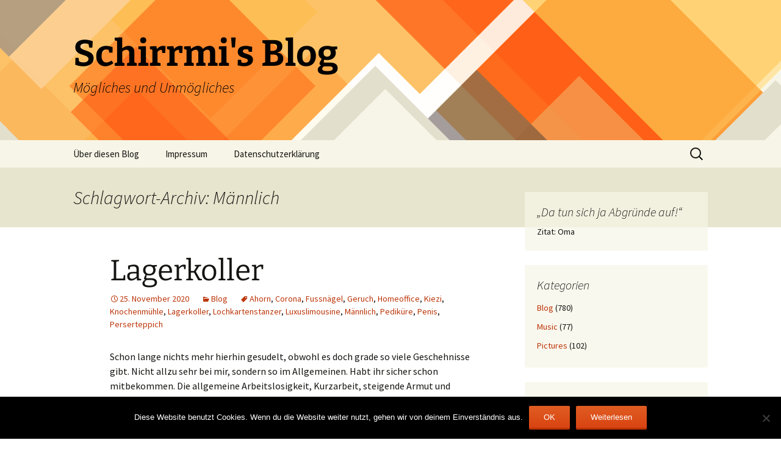

--- FILE ---
content_type: text/html; charset=UTF-8
request_url: https://www.schirrmi.de/blog/tag/maennlich/
body_size: 14025
content:
<!DOCTYPE html>
<html lang="de">
<head>
	<meta charset="UTF-8">
	<meta name="viewport" content="width=device-width, initial-scale=1.0">
	<title>Männlich | Schirrmi&#039;s Blog</title>
	<link rel="profile" href="https://gmpg.org/xfn/11">
	<link rel="pingback" href="https://www.schirrmi.de/blog/xmlrpc.php">
	<meta name='robots' content='max-image-preview:large' />
<link rel='dns-prefetch' href='//www.schirrmi.de' />
<link rel='dns-prefetch' href='//stats.wp.com' />
<link rel='dns-prefetch' href='//v0.wordpress.com' />
<link rel='preconnect' href='//i0.wp.com' />
<link rel="alternate" type="application/rss+xml" title="Schirrmi&#039;s Blog &raquo; Feed" href="https://www.schirrmi.de/blog/feed/" />
<link rel="alternate" type="application/rss+xml" title="Schirrmi&#039;s Blog &raquo; Kommentar-Feed" href="https://www.schirrmi.de/blog/comments/feed/" />
<link rel="alternate" type="application/rss+xml" title="Schirrmi&#039;s Blog &raquo; Schlagwort-Feed zu Männlich" href="https://www.schirrmi.de/blog/tag/maennlich/feed/" />
<style id='wp-img-auto-sizes-contain-inline-css'>
img:is([sizes=auto i],[sizes^="auto," i]){contain-intrinsic-size:3000px 1500px}
/*# sourceURL=wp-img-auto-sizes-contain-inline-css */
</style>
<style id='wp-emoji-styles-inline-css'>

	img.wp-smiley, img.emoji {
		display: inline !important;
		border: none !important;
		box-shadow: none !important;
		height: 1em !important;
		width: 1em !important;
		margin: 0 0.07em !important;
		vertical-align: -0.1em !important;
		background: none !important;
		padding: 0 !important;
	}
/*# sourceURL=wp-emoji-styles-inline-css */
</style>
<style id='wp-block-library-inline-css'>
:root{--wp-block-synced-color:#7a00df;--wp-block-synced-color--rgb:122,0,223;--wp-bound-block-color:var(--wp-block-synced-color);--wp-editor-canvas-background:#ddd;--wp-admin-theme-color:#007cba;--wp-admin-theme-color--rgb:0,124,186;--wp-admin-theme-color-darker-10:#006ba1;--wp-admin-theme-color-darker-10--rgb:0,107,160.5;--wp-admin-theme-color-darker-20:#005a87;--wp-admin-theme-color-darker-20--rgb:0,90,135;--wp-admin-border-width-focus:2px}@media (min-resolution:192dpi){:root{--wp-admin-border-width-focus:1.5px}}.wp-element-button{cursor:pointer}:root .has-very-light-gray-background-color{background-color:#eee}:root .has-very-dark-gray-background-color{background-color:#313131}:root .has-very-light-gray-color{color:#eee}:root .has-very-dark-gray-color{color:#313131}:root .has-vivid-green-cyan-to-vivid-cyan-blue-gradient-background{background:linear-gradient(135deg,#00d084,#0693e3)}:root .has-purple-crush-gradient-background{background:linear-gradient(135deg,#34e2e4,#4721fb 50%,#ab1dfe)}:root .has-hazy-dawn-gradient-background{background:linear-gradient(135deg,#faaca8,#dad0ec)}:root .has-subdued-olive-gradient-background{background:linear-gradient(135deg,#fafae1,#67a671)}:root .has-atomic-cream-gradient-background{background:linear-gradient(135deg,#fdd79a,#004a59)}:root .has-nightshade-gradient-background{background:linear-gradient(135deg,#330968,#31cdcf)}:root .has-midnight-gradient-background{background:linear-gradient(135deg,#020381,#2874fc)}:root{--wp--preset--font-size--normal:16px;--wp--preset--font-size--huge:42px}.has-regular-font-size{font-size:1em}.has-larger-font-size{font-size:2.625em}.has-normal-font-size{font-size:var(--wp--preset--font-size--normal)}.has-huge-font-size{font-size:var(--wp--preset--font-size--huge)}.has-text-align-center{text-align:center}.has-text-align-left{text-align:left}.has-text-align-right{text-align:right}.has-fit-text{white-space:nowrap!important}#end-resizable-editor-section{display:none}.aligncenter{clear:both}.items-justified-left{justify-content:flex-start}.items-justified-center{justify-content:center}.items-justified-right{justify-content:flex-end}.items-justified-space-between{justify-content:space-between}.screen-reader-text{border:0;clip-path:inset(50%);height:1px;margin:-1px;overflow:hidden;padding:0;position:absolute;width:1px;word-wrap:normal!important}.screen-reader-text:focus{background-color:#ddd;clip-path:none;color:#444;display:block;font-size:1em;height:auto;left:5px;line-height:normal;padding:15px 23px 14px;text-decoration:none;top:5px;width:auto;z-index:100000}html :where(.has-border-color){border-style:solid}html :where([style*=border-top-color]){border-top-style:solid}html :where([style*=border-right-color]){border-right-style:solid}html :where([style*=border-bottom-color]){border-bottom-style:solid}html :where([style*=border-left-color]){border-left-style:solid}html :where([style*=border-width]){border-style:solid}html :where([style*=border-top-width]){border-top-style:solid}html :where([style*=border-right-width]){border-right-style:solid}html :where([style*=border-bottom-width]){border-bottom-style:solid}html :where([style*=border-left-width]){border-left-style:solid}html :where(img[class*=wp-image-]){height:auto;max-width:100%}:where(figure){margin:0 0 1em}html :where(.is-position-sticky){--wp-admin--admin-bar--position-offset:var(--wp-admin--admin-bar--height,0px)}@media screen and (max-width:600px){html :where(.is-position-sticky){--wp-admin--admin-bar--position-offset:0px}}

/*# sourceURL=wp-block-library-inline-css */
</style><style id='global-styles-inline-css'>
:root{--wp--preset--aspect-ratio--square: 1;--wp--preset--aspect-ratio--4-3: 4/3;--wp--preset--aspect-ratio--3-4: 3/4;--wp--preset--aspect-ratio--3-2: 3/2;--wp--preset--aspect-ratio--2-3: 2/3;--wp--preset--aspect-ratio--16-9: 16/9;--wp--preset--aspect-ratio--9-16: 9/16;--wp--preset--color--black: #000000;--wp--preset--color--cyan-bluish-gray: #abb8c3;--wp--preset--color--white: #fff;--wp--preset--color--pale-pink: #f78da7;--wp--preset--color--vivid-red: #cf2e2e;--wp--preset--color--luminous-vivid-orange: #ff6900;--wp--preset--color--luminous-vivid-amber: #fcb900;--wp--preset--color--light-green-cyan: #7bdcb5;--wp--preset--color--vivid-green-cyan: #00d084;--wp--preset--color--pale-cyan-blue: #8ed1fc;--wp--preset--color--vivid-cyan-blue: #0693e3;--wp--preset--color--vivid-purple: #9b51e0;--wp--preset--color--dark-gray: #141412;--wp--preset--color--red: #bc360a;--wp--preset--color--medium-orange: #db572f;--wp--preset--color--light-orange: #ea9629;--wp--preset--color--yellow: #fbca3c;--wp--preset--color--dark-brown: #220e10;--wp--preset--color--medium-brown: #722d19;--wp--preset--color--light-brown: #eadaa6;--wp--preset--color--beige: #e8e5ce;--wp--preset--color--off-white: #f7f5e7;--wp--preset--gradient--vivid-cyan-blue-to-vivid-purple: linear-gradient(135deg,rgb(6,147,227) 0%,rgb(155,81,224) 100%);--wp--preset--gradient--light-green-cyan-to-vivid-green-cyan: linear-gradient(135deg,rgb(122,220,180) 0%,rgb(0,208,130) 100%);--wp--preset--gradient--luminous-vivid-amber-to-luminous-vivid-orange: linear-gradient(135deg,rgb(252,185,0) 0%,rgb(255,105,0) 100%);--wp--preset--gradient--luminous-vivid-orange-to-vivid-red: linear-gradient(135deg,rgb(255,105,0) 0%,rgb(207,46,46) 100%);--wp--preset--gradient--very-light-gray-to-cyan-bluish-gray: linear-gradient(135deg,rgb(238,238,238) 0%,rgb(169,184,195) 100%);--wp--preset--gradient--cool-to-warm-spectrum: linear-gradient(135deg,rgb(74,234,220) 0%,rgb(151,120,209) 20%,rgb(207,42,186) 40%,rgb(238,44,130) 60%,rgb(251,105,98) 80%,rgb(254,248,76) 100%);--wp--preset--gradient--blush-light-purple: linear-gradient(135deg,rgb(255,206,236) 0%,rgb(152,150,240) 100%);--wp--preset--gradient--blush-bordeaux: linear-gradient(135deg,rgb(254,205,165) 0%,rgb(254,45,45) 50%,rgb(107,0,62) 100%);--wp--preset--gradient--luminous-dusk: linear-gradient(135deg,rgb(255,203,112) 0%,rgb(199,81,192) 50%,rgb(65,88,208) 100%);--wp--preset--gradient--pale-ocean: linear-gradient(135deg,rgb(255,245,203) 0%,rgb(182,227,212) 50%,rgb(51,167,181) 100%);--wp--preset--gradient--electric-grass: linear-gradient(135deg,rgb(202,248,128) 0%,rgb(113,206,126) 100%);--wp--preset--gradient--midnight: linear-gradient(135deg,rgb(2,3,129) 0%,rgb(40,116,252) 100%);--wp--preset--gradient--autumn-brown: linear-gradient(135deg, rgba(226,45,15,1) 0%, rgba(158,25,13,1) 100%);--wp--preset--gradient--sunset-yellow: linear-gradient(135deg, rgba(233,139,41,1) 0%, rgba(238,179,95,1) 100%);--wp--preset--gradient--light-sky: linear-gradient(135deg,rgba(228,228,228,1.0) 0%,rgba(208,225,252,1.0) 100%);--wp--preset--gradient--dark-sky: linear-gradient(135deg,rgba(0,0,0,1.0) 0%,rgba(56,61,69,1.0) 100%);--wp--preset--font-size--small: 13px;--wp--preset--font-size--medium: 20px;--wp--preset--font-size--large: 36px;--wp--preset--font-size--x-large: 42px;--wp--preset--spacing--20: 0.44rem;--wp--preset--spacing--30: 0.67rem;--wp--preset--spacing--40: 1rem;--wp--preset--spacing--50: 1.5rem;--wp--preset--spacing--60: 2.25rem;--wp--preset--spacing--70: 3.38rem;--wp--preset--spacing--80: 5.06rem;--wp--preset--shadow--natural: 6px 6px 9px rgba(0, 0, 0, 0.2);--wp--preset--shadow--deep: 12px 12px 50px rgba(0, 0, 0, 0.4);--wp--preset--shadow--sharp: 6px 6px 0px rgba(0, 0, 0, 0.2);--wp--preset--shadow--outlined: 6px 6px 0px -3px rgb(255, 255, 255), 6px 6px rgb(0, 0, 0);--wp--preset--shadow--crisp: 6px 6px 0px rgb(0, 0, 0);}:where(.is-layout-flex){gap: 0.5em;}:where(.is-layout-grid){gap: 0.5em;}body .is-layout-flex{display: flex;}.is-layout-flex{flex-wrap: wrap;align-items: center;}.is-layout-flex > :is(*, div){margin: 0;}body .is-layout-grid{display: grid;}.is-layout-grid > :is(*, div){margin: 0;}:where(.wp-block-columns.is-layout-flex){gap: 2em;}:where(.wp-block-columns.is-layout-grid){gap: 2em;}:where(.wp-block-post-template.is-layout-flex){gap: 1.25em;}:where(.wp-block-post-template.is-layout-grid){gap: 1.25em;}.has-black-color{color: var(--wp--preset--color--black) !important;}.has-cyan-bluish-gray-color{color: var(--wp--preset--color--cyan-bluish-gray) !important;}.has-white-color{color: var(--wp--preset--color--white) !important;}.has-pale-pink-color{color: var(--wp--preset--color--pale-pink) !important;}.has-vivid-red-color{color: var(--wp--preset--color--vivid-red) !important;}.has-luminous-vivid-orange-color{color: var(--wp--preset--color--luminous-vivid-orange) !important;}.has-luminous-vivid-amber-color{color: var(--wp--preset--color--luminous-vivid-amber) !important;}.has-light-green-cyan-color{color: var(--wp--preset--color--light-green-cyan) !important;}.has-vivid-green-cyan-color{color: var(--wp--preset--color--vivid-green-cyan) !important;}.has-pale-cyan-blue-color{color: var(--wp--preset--color--pale-cyan-blue) !important;}.has-vivid-cyan-blue-color{color: var(--wp--preset--color--vivid-cyan-blue) !important;}.has-vivid-purple-color{color: var(--wp--preset--color--vivid-purple) !important;}.has-black-background-color{background-color: var(--wp--preset--color--black) !important;}.has-cyan-bluish-gray-background-color{background-color: var(--wp--preset--color--cyan-bluish-gray) !important;}.has-white-background-color{background-color: var(--wp--preset--color--white) !important;}.has-pale-pink-background-color{background-color: var(--wp--preset--color--pale-pink) !important;}.has-vivid-red-background-color{background-color: var(--wp--preset--color--vivid-red) !important;}.has-luminous-vivid-orange-background-color{background-color: var(--wp--preset--color--luminous-vivid-orange) !important;}.has-luminous-vivid-amber-background-color{background-color: var(--wp--preset--color--luminous-vivid-amber) !important;}.has-light-green-cyan-background-color{background-color: var(--wp--preset--color--light-green-cyan) !important;}.has-vivid-green-cyan-background-color{background-color: var(--wp--preset--color--vivid-green-cyan) !important;}.has-pale-cyan-blue-background-color{background-color: var(--wp--preset--color--pale-cyan-blue) !important;}.has-vivid-cyan-blue-background-color{background-color: var(--wp--preset--color--vivid-cyan-blue) !important;}.has-vivid-purple-background-color{background-color: var(--wp--preset--color--vivid-purple) !important;}.has-black-border-color{border-color: var(--wp--preset--color--black) !important;}.has-cyan-bluish-gray-border-color{border-color: var(--wp--preset--color--cyan-bluish-gray) !important;}.has-white-border-color{border-color: var(--wp--preset--color--white) !important;}.has-pale-pink-border-color{border-color: var(--wp--preset--color--pale-pink) !important;}.has-vivid-red-border-color{border-color: var(--wp--preset--color--vivid-red) !important;}.has-luminous-vivid-orange-border-color{border-color: var(--wp--preset--color--luminous-vivid-orange) !important;}.has-luminous-vivid-amber-border-color{border-color: var(--wp--preset--color--luminous-vivid-amber) !important;}.has-light-green-cyan-border-color{border-color: var(--wp--preset--color--light-green-cyan) !important;}.has-vivid-green-cyan-border-color{border-color: var(--wp--preset--color--vivid-green-cyan) !important;}.has-pale-cyan-blue-border-color{border-color: var(--wp--preset--color--pale-cyan-blue) !important;}.has-vivid-cyan-blue-border-color{border-color: var(--wp--preset--color--vivid-cyan-blue) !important;}.has-vivid-purple-border-color{border-color: var(--wp--preset--color--vivid-purple) !important;}.has-vivid-cyan-blue-to-vivid-purple-gradient-background{background: var(--wp--preset--gradient--vivid-cyan-blue-to-vivid-purple) !important;}.has-light-green-cyan-to-vivid-green-cyan-gradient-background{background: var(--wp--preset--gradient--light-green-cyan-to-vivid-green-cyan) !important;}.has-luminous-vivid-amber-to-luminous-vivid-orange-gradient-background{background: var(--wp--preset--gradient--luminous-vivid-amber-to-luminous-vivid-orange) !important;}.has-luminous-vivid-orange-to-vivid-red-gradient-background{background: var(--wp--preset--gradient--luminous-vivid-orange-to-vivid-red) !important;}.has-very-light-gray-to-cyan-bluish-gray-gradient-background{background: var(--wp--preset--gradient--very-light-gray-to-cyan-bluish-gray) !important;}.has-cool-to-warm-spectrum-gradient-background{background: var(--wp--preset--gradient--cool-to-warm-spectrum) !important;}.has-blush-light-purple-gradient-background{background: var(--wp--preset--gradient--blush-light-purple) !important;}.has-blush-bordeaux-gradient-background{background: var(--wp--preset--gradient--blush-bordeaux) !important;}.has-luminous-dusk-gradient-background{background: var(--wp--preset--gradient--luminous-dusk) !important;}.has-pale-ocean-gradient-background{background: var(--wp--preset--gradient--pale-ocean) !important;}.has-electric-grass-gradient-background{background: var(--wp--preset--gradient--electric-grass) !important;}.has-midnight-gradient-background{background: var(--wp--preset--gradient--midnight) !important;}.has-small-font-size{font-size: var(--wp--preset--font-size--small) !important;}.has-medium-font-size{font-size: var(--wp--preset--font-size--medium) !important;}.has-large-font-size{font-size: var(--wp--preset--font-size--large) !important;}.has-x-large-font-size{font-size: var(--wp--preset--font-size--x-large) !important;}
/*# sourceURL=global-styles-inline-css */
</style>

<style id='classic-theme-styles-inline-css'>
/*! This file is auto-generated */
.wp-block-button__link{color:#fff;background-color:#32373c;border-radius:9999px;box-shadow:none;text-decoration:none;padding:calc(.667em + 2px) calc(1.333em + 2px);font-size:1.125em}.wp-block-file__button{background:#32373c;color:#fff;text-decoration:none}
/*# sourceURL=/wp-includes/css/classic-themes.min.css */
</style>
<link rel='stylesheet' id='cookie-notice-front-css' href='https://www.schirrmi.de/blog/wp-content/plugins/cookie-notice/css/front.min.css?ver=2.5.11' media='all' />
<link rel='stylesheet' id='twentythirteen-fonts-css' href='https://www.schirrmi.de/blog/wp-content/themes/twentythirteen/fonts/source-sans-pro-plus-bitter.css?ver=20230328' media='all' />
<link rel='stylesheet' id='genericons-css' href='https://www.schirrmi.de/blog/wp-content/plugins/jetpack/_inc/genericons/genericons/genericons.css?ver=3.1' media='all' />
<link rel='stylesheet' id='twentythirteen-style-css' href='https://www.schirrmi.de/blog/wp-content/themes/twentythirteen/style.css?ver=20251202' media='all' />
<link rel='stylesheet' id='twentythirteen-block-style-css' href='https://www.schirrmi.de/blog/wp-content/themes/twentythirteen/css/blocks.css?ver=20240520' media='all' />
<script id="cookie-notice-front-js-before">
var cnArgs = {"ajaxUrl":"https:\/\/www.schirrmi.de\/blog\/wp-admin\/admin-ajax.php","nonce":"5da05dea1f","hideEffect":"fade","position":"bottom","onScroll":false,"onScrollOffset":100,"onClick":false,"cookieName":"cookie_notice_accepted","cookieTime":2592000,"cookieTimeRejected":2592000,"globalCookie":false,"redirection":false,"cache":true,"revokeCookies":false,"revokeCookiesOpt":"automatic"};

//# sourceURL=cookie-notice-front-js-before
</script>
<script src="https://www.schirrmi.de/blog/wp-content/plugins/cookie-notice/js/front.min.js?ver=2.5.11" id="cookie-notice-front-js"></script>
<script src="https://www.schirrmi.de/blog/wp-includes/js/jquery/jquery.min.js?ver=3.7.1" id="jquery-core-js"></script>
<script src="https://www.schirrmi.de/blog/wp-includes/js/jquery/jquery-migrate.min.js?ver=3.4.1" id="jquery-migrate-js"></script>
<script src="https://www.schirrmi.de/blog/wp-content/themes/twentythirteen/js/functions.js?ver=20250727" id="twentythirteen-script-js" defer data-wp-strategy="defer"></script>
<link rel="https://api.w.org/" href="https://www.schirrmi.de/blog/wp-json/" /><link rel="alternate" title="JSON" type="application/json" href="https://www.schirrmi.de/blog/wp-json/wp/v2/tags/789" /><link rel="EditURI" type="application/rsd+xml" title="RSD" href="https://www.schirrmi.de/blog/xmlrpc.php?rsd" />
<meta name="generator" content="WordPress 6.9" />
	<style>img#wpstats{display:none}</style>
			<style type="text/css" id="twentythirteen-header-css">
		.site-header {
		background: url(https://www.schirrmi.de/blog/wp-content/themes/twentythirteen/images/headers/diamond.png) no-repeat scroll top;
		background-size: 1600px auto;
	}
	@media (max-width: 767px) {
		.site-header {
			background-size: 768px auto;
		}
	}
	@media (max-width: 359px) {
		.site-header {
			background-size: 360px auto;
		}
	}
				.site-title,
		.site-description {
			color: #000000;
		}
		</style>
	<script type="text/javascript">var dnt_config={ifdnt:"0",mode:"blacklist",black:["media6degrees.com","quantserve.com","lockerz.com"],white:[]};</script><script type="text/javascript">function aop_around(a,b){aop.around({target:a,method:b},function(a){if(typeof a.arguments[0].src==="string"&&(a.arguments[0].tagName.toLowerCase()==="script"||a.arguments[0].tagName.toLowerCase()==="img"||a.arguments[0].tagName.toLowerCase()==="iframe")&&a.arguments[0].src!=="javascript:void(0)"){if(sanitizer(a.arguments[0].src)===true){a.arguments[0].src="javascript:void(0)"}}return a.proceed()})}function sanitizer(a){var b=new RegExp("(?:f|ht)tp(?:s)?://([^/]+)","im");try{a=a.match(b)[1].toString()}catch(c){return a}if(mode==="blacklist"){for(x in list["black"]){if(typeof list["black"][x]==="string"){if(a.indexOf(list["black"][x].toLowerCase())!==-1){a=true;break}}}}else{for(x in list["white"]){if(typeof list["white"][x]==="string"){if(a.indexOf(list["white"][x].toLowerCase())!==-1){tmpS=false;break}else{tmpS=true}}}if(tmpS===true)a=tmpS}return a}(function(){var _after=1;var _afterThrow=2;var _afterFinally=3;var _before=4;var _around=5;var _intro=6;var _regexEnabled=true;var _arguments="arguments";var _undef="undefined";var getType=function(){var a=Object.prototype.toString,b={},c={1:"element",3:"textnode",9:"document",11:"fragment"},d="Arguments Array Boolean Date Document Element Error Fragment Function NodeList Null Number Object RegExp String TextNode Undefined Window".split(" ");for(var e=d.length;e--;){var f=d[e],g=window[f];if(g){try{b[a.call(new g)]=f.toLowerCase()}catch(h){}}}return function(d){return d==null&&(d===undefined?_undef:"null")||d.nodeType&&c[d.nodeType]||typeof d.length=="number"&&(d.callee&&_arguments||d.alert&&"window"||d.item&&"nodelist")||b[a.call(d)]}}();var isFunc=function(a){return getType(a)=="function"};var weaveOne=function(source,method,advice){var old=source[method];if(advice.type!=_intro&&!isFunc(old)){var oldObject=old;old=function(){var code=arguments.length>0?_arguments+"[0]":"";for(var i=1;i<arguments.length;i++){code+=","+_arguments+"["+i+"]"}return eval("oldObject("+code+");")}}var aspect;if(advice.type==_after||advice.type==_afterThrow||advice.type==_afterFinally)aspect=function(){var a,b=null;try{a=old.apply(this,arguments)}catch(c){b=c}if(advice.type==_after)if(b==null)a=advice.value.apply(this,[a,method]);else throw b;else if(advice.type==_afterThrow&&b!=null)a=advice.value.apply(this,[b,method]);else if(advice.type==_afterFinally)a=advice.value.apply(this,[a,b,method]);return a};else if(advice.type==_before)aspect=function(){advice.value.apply(this,[arguments,method]);return old.apply(this,arguments)};else if(advice.type==_intro)aspect=function(){return advice.value.apply(this,arguments)};else if(advice.type==_around){aspect=function(){var a={object:this,args:Array.prototype.slice.call(arguments)};return advice.value.apply(a.object,[{arguments:a.args,method:method,proceed:function(){return old.apply(a.object,a.args)}}])}}aspect.unweave=function(){source[method]=old;pointcut=source=aspect=old=null};source[method]=aspect;return aspect};var search=function(a,b,c){var d=[];for(var e in a){var f=null;try{f=a[e]}catch(g){}if(f!=null&&e.match(b.method)&&isFunc(f))d[d.length]={source:a,method:e,advice:c}}return d};var weave=function(a,b){var c=typeof a.target.prototype!=_undef?a.target.prototype:a.target;var d=[];if(b.type!=_intro&&typeof c[a.method]==_undef){var e=search(a.target,a,b);if(e.length==0)e=search(c,a,b);for(var f in e)d[d.length]=weaveOne(e[f].source,e[f].method,e[f].advice)}else{d[0]=weaveOne(c,a.method,b)}return _regexEnabled?d:d[0]};aop={after:function(a,b){return weave(a,{type:_after,value:b})},afterThrow:function(a,b){return weave(a,{type:_afterThrow,value:b})},afterFinally:function(a,b){return weave(a,{type:_afterFinally,value:b})},before:function(a,b){return weave(a,{type:_before,value:b})},around:function(a,b){return weave(a,{type:_around,value:b})},introduction:function(a,b){return weave(a,{type:_intro,value:b})},setup:function(a){_regexEnabled=a.regexMatch}}})();if(dnt_config.ifdnt!=="1"||navigator.doNotTrack==="yes"||navigator.msDoNotTrack==="1"||navigator.doNotTrack==="1"||document.cookie.indexOf("dont_track_me=1")!==-1||document.cookie.indexOf("civicAllowCookies=no")!==-1){var mode=dnt_config.mode;var list=[];list["black"]=dnt_config.black;list["white"]=dnt_config.white;aop.around({target:document,method:"write"},function(a){if(a.arguments[0].search(/img|script|iframe/i)!==-1){if(sanitizer(a.arguments[0])===true){a.arguments[0]=a.arguments[0].replace(/</g,"<!-- ").replace(/>/g," -->")}}return a.proceed()});scriptParent=document.getElementsByTagName("script")[0].parentNode;if(scriptParent.tagName.toLowerCase!=="head"){head=document.getElementsByTagName("head")[0];aop_around(head,"insertBefore");aop_around(head,"appendChild")}aop_around(scriptParent,"insertBefore");aop_around(scriptParent,"appendChild");var a2a_config=a2a_config||{};a2a_config.no_3p=1;var addthis_config={data_use_cookies:false};var _gaq=_gaq||[];_gaq.push(["_gat._anonymizeIp"])}
</script>
</head>

<body class="archive tag tag-maennlich tag-789 wp-embed-responsive wp-theme-twentythirteen cookies-not-set single-author sidebar no-avatars">
<script type="text/javascript">aop_around(document.body, 'appendChild'); aop_around(document.body, 'insertBefore'); </script>
		<div id="page" class="hfeed site">
		<a class="screen-reader-text skip-link" href="#content">
			Zum Inhalt springen		</a>
		<header id="masthead" class="site-header">
						<a class="home-link" href="https://www.schirrmi.de/blog/" rel="home" >
									<h1 class="site-title">Schirrmi&#039;s Blog</h1>
													<h2 class="site-description">Mögliches und Unmögliches</h2>
							</a>

			<div id="navbar" class="navbar">
				<nav id="site-navigation" class="navigation main-navigation">
					<button class="menu-toggle">Menü</button>
					<div id="primary-menu" class="nav-menu"><ul>
<li class="page_item page-item-2"><a href="https://www.schirrmi.de/blog/beispiel-seite/">Über diesen Blog</a></li>
<li class="page_item page-item-4"><a href="https://www.schirrmi.de/blog/impressum/">Impressum</a></li>
<li class="page_item page-item-4608"><a href="https://www.schirrmi.de/blog/datenschutzerklaerung/">Datenschutzerklärung</a></li>
</ul></div>
					<form role="search" method="get" class="search-form" action="https://www.schirrmi.de/blog/">
				<label>
					<span class="screen-reader-text">Suche nach:</span>
					<input type="search" class="search-field" placeholder="Suchen …" value="" name="s" />
				</label>
				<input type="submit" class="search-submit" value="Suchen" />
			</form>				</nav><!-- #site-navigation -->
			</div><!-- #navbar -->
		</header><!-- #masthead -->

		<div id="main" class="site-main">

	<div id="primary" class="content-area">
		<div id="content" class="site-content" role="main">

					<header class="archive-header">
				<h1 class="archive-title">
				Schlagwort-Archiv: Männlich				</h1>

							</header><!-- .archive-header -->

							
<article id="post-4864" class="post-4864 post type-post status-publish format-standard hentry category-blog tag-ahorn tag-corona tag-fussnaegel tag-geruch tag-homeoffice tag-kiezi tag-knochenmuehle tag-lagerkoller tag-lochkartenstanzer tag-luxuslimousine tag-maennlich tag-pedikuere tag-penis tag-perserteppich">
	<header class="entry-header">
		
				<h1 class="entry-title">
			<a href="https://www.schirrmi.de/blog/lagerkoller/" rel="bookmark">Lagerkoller</a>
		</h1>
		
		<div class="entry-meta">
			<span class="date"><a href="https://www.schirrmi.de/blog/lagerkoller/" title="Permalink zu Lagerkoller" rel="bookmark"><time class="entry-date" datetime="2020-11-25T20:12:20+01:00">25. November 2020</time></a></span><span class="categories-links"><a href="https://www.schirrmi.de/blog/category/blog/" rel="category tag">Blog</a></span><span class="tags-links"><a href="https://www.schirrmi.de/blog/tag/ahorn/" rel="tag">Ahorn</a>, <a href="https://www.schirrmi.de/blog/tag/corona/" rel="tag">Corona</a>, <a href="https://www.schirrmi.de/blog/tag/fussnaegel/" rel="tag">Fussnägel</a>, <a href="https://www.schirrmi.de/blog/tag/geruch/" rel="tag">Geruch</a>, <a href="https://www.schirrmi.de/blog/tag/homeoffice/" rel="tag">Homeoffice</a>, <a href="https://www.schirrmi.de/blog/tag/kiezi/" rel="tag">Kiezi</a>, <a href="https://www.schirrmi.de/blog/tag/knochenmuehle/" rel="tag">Knochenmühle</a>, <a href="https://www.schirrmi.de/blog/tag/lagerkoller/" rel="tag">Lagerkoller</a>, <a href="https://www.schirrmi.de/blog/tag/lochkartenstanzer/" rel="tag">Lochkartenstanzer</a>, <a href="https://www.schirrmi.de/blog/tag/luxuslimousine/" rel="tag">Luxuslimousine</a>, <a href="https://www.schirrmi.de/blog/tag/maennlich/" rel="tag">Männlich</a>, <a href="https://www.schirrmi.de/blog/tag/pedikuere/" rel="tag">Pediküre</a>, <a href="https://www.schirrmi.de/blog/tag/penis/" rel="tag">Penis</a>, <a href="https://www.schirrmi.de/blog/tag/perserteppich/" rel="tag">Perserteppich</a></span><span class="author vcard"><a class="url fn n" href="https://www.schirrmi.de/blog/author/schirrmi/" title="Alle Beiträge von Schirrmi anzeigen" rel="author">Schirrmi</a></span>					</div><!-- .entry-meta -->
	</header><!-- .entry-header -->

		<div class="entry-content">
		<p>Schon lange nichts mehr hierhin gesudelt, obwohl es doch grade so viele Geschehnisse gibt. Nicht allzu sehr bei mir, sondern so im Allgemeinen. Habt ihr sicher schon mitbekommen. Die allgemeine Arbeitslosigkeit, Kurzarbeit, steigende Armut und sonstige geringfügige Einschränkungen sind bislang an mir persönlich vorüber gegangen. Diese Dinge machen mich betroffen, damit ihr mich richtig versteht. Aber ich habe meinen Job noch, und führe ihn per Homeoffice-Location aus und erhalte dafür immer noch pünktlich mein Schmerzensgeld. Damit darf ich mich zu den Glücklichen zählen.</p>
<p> <a href="https://www.schirrmi.de/blog/lagerkoller/#more-4864" class="more-link"><span class="screen-reader-text">Lagerkoller</span> weiterlesen <span class="meta-nav">&rarr;</span></a></p>
	</div><!-- .entry-content -->
	
	<footer class="entry-meta">
		
			</footer><!-- .entry-meta -->
</article><!-- #post -->
			
			
		
		</div><!-- #content -->
	</div><!-- #primary -->

	<div id="tertiary" class="sidebar-container" role="complementary">
		<div class="sidebar-inner">
			<div class="widget-area">
				<aside id="text-4" class="widget widget_text"><h3 class="widget-title">&#8222;Da tun sich ja Abgründe auf!&#8220;</h3>			<div class="textwidget">Zitat: Oma</div>
		</aside><aside id="categories-4" class="widget widget_categories"><h3 class="widget-title">Kategorien</h3><nav aria-label="Kategorien">
			<ul>
					<li class="cat-item cat-item-1"><a href="https://www.schirrmi.de/blog/category/blog/">Blog</a> (780)
</li>
	<li class="cat-item cat-item-45"><a href="https://www.schirrmi.de/blog/category/music/">Music</a> (77)
</li>
	<li class="cat-item cat-item-5"><a href="https://www.schirrmi.de/blog/category/pictures/">Pictures</a> (102)
</li>
			</ul>

			</nav></aside><aside id="text-9" class="widget widget_text"><h3 class="widget-title">Kommentar zu Kommentaren</h3>			<div class="textwidget"><p>Kein Kommentar. Keine Kommentare</p>
</div>
		</aside><aside id="list-3" class="widget widget_link_list"><h3 class="widget-title">Blogroll</h3><ol  class="list">

		<li class=''><a href='http://www.matla.at/' target='_blank'>Das Manifest des Erbrechens</a></li><li class=''><a href='http://narrenschiffsbruecke.blogspot.de/' target='_blank'>Das Narrenschiff</a></li><li class=''><a href='https://schrottpresse.org/' target='_blank'>Die Schrottpresse</a></li><li class=''><a href='http://genuss-ist-notwehr.de/' target='_blank'>Genuss ist Notwehr</a></li><li class=''><a href='https://glumm.wordpress.com/'>Glumm</a></li><li class=''><a href='https://hartelinie.blogger.de/'>Hartelinie</a></li><li class=''><a href='http://kiezneurotiker.blogspot.de/' target='_blank'>Kiezneurotiker</a></li><li class=''><a href='https://kiezschreiber.blogspot.com/'>Kiezschreiber</a></li><li class=''><a href='https://pestarzt.blog/'>pestarzt</a></li></ol></aside>			</div><!-- .widget-area -->
		</div><!-- .sidebar-inner -->
	</div><!-- #tertiary -->

		</div><!-- #main -->
		<footer id="colophon" class="site-footer">
				<div id="secondary" class="sidebar-container" role="complementary">
		<div class="widget-area">
			<aside id="tag_cloud-7" class="widget widget_tag_cloud"><h3 class="widget-title">Schlagwörter</h3><nav aria-label="Schlagwörter"><div class="tagcloud"><ul class='wp-tag-cloud' role='list'>
	<li><a href="https://www.schirrmi.de/blog/tag/10hausen/" class="tag-cloud-link tag-link-418 tag-link-position-1" style="font-size: 9.0181818181818pt;" aria-label="10Hausen (7 Einträge)">10Hausen</a></li>
	<li><a href="https://www.schirrmi.de/blog/tag/aktuelle-umfrage/" class="tag-cloud-link tag-link-24 tag-link-position-2" style="font-size: 12.751515151515pt;" aria-label="Aktuelle Umfrage (21 Einträge)">Aktuelle Umfrage</a></li>
	<li><a href="https://www.schirrmi.de/blog/tag/alltag/" class="tag-cloud-link tag-link-18 tag-link-position-3" style="font-size: 22pt;" aria-label="Alltag (267 Einträge)">Alltag</a></li>
	<li><a href="https://www.schirrmi.de/blog/tag/altes-zeuch/" class="tag-cloud-link tag-link-43 tag-link-position-4" style="font-size: 14.363636363636pt;" aria-label="Altes Zeuch (33 Einträge)">Altes Zeuch</a></li>
	<li><a href="https://www.schirrmi.de/blog/tag/am-arsch-der-welt/" class="tag-cloud-link tag-link-399 tag-link-position-5" style="font-size: 10.545454545455pt;" aria-label="am Arsch der Welt (11 Einträge)">am Arsch der Welt</a></li>
	<li><a href="https://www.schirrmi.de/blog/tag/anstalt/" class="tag-cloud-link tag-link-634 tag-link-position-6" style="font-size: 8.5939393939394pt;" aria-label="Anstalt (6 Einträge)">Anstalt</a></li>
	<li><a href="https://www.schirrmi.de/blog/tag/bonn/" class="tag-cloud-link tag-link-258 tag-link-position-7" style="font-size: 8pt;" aria-label="Bonn (5 Einträge)">Bonn</a></li>
	<li><a href="https://www.schirrmi.de/blog/tag/brocken/" class="tag-cloud-link tag-link-126 tag-link-position-8" style="font-size: 8.5939393939394pt;" aria-label="Brocken (6 Einträge)">Brocken</a></li>
	<li><a href="https://www.schirrmi.de/blog/tag/corona/" class="tag-cloud-link tag-link-705 tag-link-position-9" style="font-size: 9.0181818181818pt;" aria-label="Corona (7 Einträge)">Corona</a></li>
	<li><a href="https://www.schirrmi.de/blog/tag/dummes-zeuch/" class="tag-cloud-link tag-link-252 tag-link-position-10" style="font-size: 11.393939393939pt;" aria-label="Dummes Zeuch (14 Einträge)">Dummes Zeuch</a></li>
	<li><a href="https://www.schirrmi.de/blog/tag/empoerung/" class="tag-cloud-link tag-link-26 tag-link-position-11" style="font-size: 15.212121212121pt;" aria-label="Empörung! (42 Einträge)">Empörung!</a></li>
	<li><a href="https://www.schirrmi.de/blog/tag/festival/" class="tag-cloud-link tag-link-56 tag-link-position-12" style="font-size: 10.545454545455pt;" aria-label="Festival (11 Einträge)">Festival</a></li>
	<li><a href="https://www.schirrmi.de/blog/tag/ficken/" class="tag-cloud-link tag-link-290 tag-link-position-13" style="font-size: 8.5939393939394pt;" aria-label="ficken (6 Einträge)">ficken</a></li>
	<li><a href="https://www.schirrmi.de/blog/tag/fotos/" class="tag-cloud-link tag-link-27 tag-link-position-14" style="font-size: 15.127272727273pt;" aria-label="Fotos (41 Einträge)">Fotos</a></li>
	<li><a href="https://www.schirrmi.de/blog/tag/harz/" class="tag-cloud-link tag-link-125 tag-link-position-15" style="font-size: 13.769696969697pt;" aria-label="Harz (28 Einträge)">Harz</a></li>
	<li><a href="https://www.schirrmi.de/blog/tag/harzer-steiger/" class="tag-cloud-link tag-link-124 tag-link-position-16" style="font-size: 9.8666666666667pt;" aria-label="Harzer Steiger (9 Einträge)">Harzer Steiger</a></li>
	<li><a href="https://www.schirrmi.de/blog/tag/harzer-wanderkoenig/" class="tag-cloud-link tag-link-62 tag-link-position-17" style="font-size: 9.8666666666667pt;" aria-label="Harzer Wanderkönig (9 Einträge)">Harzer Wanderkönig</a></li>
	<li><a href="https://www.schirrmi.de/blog/tag/knochenmuehle/" class="tag-cloud-link tag-link-52 tag-link-position-18" style="font-size: 16.654545454545pt;" aria-label="Knochenmühle (62 Einträge)">Knochenmühle</a></li>
	<li><a href="https://www.schirrmi.de/blog/tag/konzert/" class="tag-cloud-link tag-link-12 tag-link-position-19" style="font-size: 14.363636363636pt;" aria-label="Konzert (33 Einträge)">Konzert</a></li>
	<li><a href="https://www.schirrmi.de/blog/tag/kurze-ansage/" class="tag-cloud-link tag-link-44 tag-link-position-20" style="font-size: 12.581818181818pt;" aria-label="Kurze Ansage (20 Einträge)">Kurze Ansage</a></li>
	<li><a href="https://www.schirrmi.de/blog/tag/makro/" class="tag-cloud-link tag-link-416 tag-link-position-21" style="font-size: 8.5939393939394pt;" aria-label="Makro (6 Einträge)">Makro</a></li>
	<li><a href="https://www.schirrmi.de/blog/tag/motoerhead/" class="tag-cloud-link tag-link-110 tag-link-position-22" style="font-size: 8pt;" aria-label="Motörhead (5 Einträge)">Motörhead</a></li>
	<li><a href="https://www.schirrmi.de/blog/tag/musik/" class="tag-cloud-link tag-link-40 tag-link-position-23" style="font-size: 15.127272727273pt;" aria-label="Musik (41 Einträge)">Musik</a></li>
	<li><a href="https://www.schirrmi.de/blog/tag/new-model-army/" class="tag-cloud-link tag-link-81 tag-link-position-24" style="font-size: 10.8pt;" aria-label="New Model Army (12 Einträge)">New Model Army</a></li>
	<li><a href="https://www.schirrmi.de/blog/tag/nur-so/" class="tag-cloud-link tag-link-826 tag-link-position-25" style="font-size: 9.0181818181818pt;" aria-label="Nur so (7 Einträge)">Nur so</a></li>
	<li><a href="https://www.schirrmi.de/blog/tag/oma/" class="tag-cloud-link tag-link-295 tag-link-position-26" style="font-size: 8pt;" aria-label="Oma (5 Einträge)">Oma</a></li>
	<li><a href="https://www.schirrmi.de/blog/tag/persoenliches/" class="tag-cloud-link tag-link-15 tag-link-position-27" style="font-size: 19.115151515152pt;" aria-label="Persönliches (122 Einträge)">Persönliches</a></li>
	<li><a href="https://www.schirrmi.de/blog/tag/polizeiuebergriffe/" class="tag-cloud-link tag-link-32 tag-link-position-28" style="font-size: 9.8666666666667pt;" aria-label="Polizeiübergriffe (9 Einträge)">Polizeiübergriffe</a></li>
	<li><a href="https://www.schirrmi.de/blog/tag/produktbewertung/" class="tag-cloud-link tag-link-260 tag-link-position-29" style="font-size: 8.5939393939394pt;" aria-label="Produktbewertung (6 Einträge)">Produktbewertung</a></li>
	<li><a href="https://www.schirrmi.de/blog/tag/rezept-der-woche/" class="tag-cloud-link tag-link-33 tag-link-position-30" style="font-size: 14.363636363636pt;" aria-label="Rezept der Woche (33 Einträge)">Rezept der Woche</a></li>
	<li><a href="https://www.schirrmi.de/blog/tag/rock-im-park/" class="tag-cloud-link tag-link-228 tag-link-position-31" style="font-size: 8pt;" aria-label="Rock im Park (5 Einträge)">Rock im Park</a></li>
	<li><a href="https://www.schirrmi.de/blog/tag/schlaegertruppe/" class="tag-cloud-link tag-link-31 tag-link-position-32" style="font-size: 9.8666666666667pt;" aria-label="Schlägertruppe (9 Einträge)">Schlägertruppe</a></li>
	<li><a href="https://www.schirrmi.de/blog/tag/schmackofatz/" class="tag-cloud-link tag-link-112 tag-link-position-33" style="font-size: 9.4424242424242pt;" aria-label="Schmackofatz (8 Einträge)">Schmackofatz</a></li>
	<li><a href="https://www.schirrmi.de/blog/tag/schwarzwald/" class="tag-cloud-link tag-link-632 tag-link-position-34" style="font-size: 8.5939393939394pt;" aria-label="Schwarzwald (6 Einträge)">Schwarzwald</a></li>
	<li><a href="https://www.schirrmi.de/blog/tag/staatsgewalt/" class="tag-cloud-link tag-link-30 tag-link-position-35" style="font-size: 14.193939393939pt;" aria-label="Staatsgewalt (31 Einträge)">Staatsgewalt</a></li>
	<li><a href="https://www.schirrmi.de/blog/tag/system-of-a-down/" class="tag-cloud-link tag-link-72 tag-link-position-36" style="font-size: 8pt;" aria-label="System of a Down (5 Einträge)">System of a Down</a></li>
	<li><a href="https://www.schirrmi.de/blog/tag/tod/" class="tag-cloud-link tag-link-849 tag-link-position-37" style="font-size: 8.5939393939394pt;" aria-label="Tod (6 Einträge)">Tod</a></li>
	<li><a href="https://www.schirrmi.de/blog/tag/ukraine/" class="tag-cloud-link tag-link-98 tag-link-position-38" style="font-size: 9.4424242424242pt;" aria-label="Ukraine (8 Einträge)">Ukraine</a></li>
	<li><a href="https://www.schirrmi.de/blog/tag/video/" class="tag-cloud-link tag-link-13 tag-link-position-39" style="font-size: 12.751515151515pt;" aria-label="Video (21 Einträge)">Video</a></li>
	<li><a href="https://www.schirrmi.de/blog/tag/voegel/" class="tag-cloud-link tag-link-143 tag-link-position-40" style="font-size: 8.5939393939394pt;" aria-label="Vögel (6 Einträge)">Vögel</a></li>
	<li><a href="https://www.schirrmi.de/blog/tag/voegeln/" class="tag-cloud-link tag-link-199 tag-link-position-41" style="font-size: 9.4424242424242pt;" aria-label="Vögeln (8 Einträge)">Vögeln</a></li>
	<li><a href="https://www.schirrmi.de/blog/tag/wandern/" class="tag-cloud-link tag-link-46 tag-link-position-42" style="font-size: 10.545454545455pt;" aria-label="Wandern (11 Einträge)">Wandern</a></li>
	<li><a href="https://www.schirrmi.de/blog/tag/weihnachten/" class="tag-cloud-link tag-link-117 tag-link-position-43" style="font-size: 11.818181818182pt;" aria-label="Weihnachten (16 Einträge)">Weihnachten</a></li>
	<li><a href="https://www.schirrmi.de/blog/tag/westerwald/" class="tag-cloud-link tag-link-288 tag-link-position-44" style="font-size: 8pt;" aria-label="Westerwald (5 Einträge)">Westerwald</a></li>
	<li><a href="https://www.schirrmi.de/blog/tag/zehnhausen/" class="tag-cloud-link tag-link-458 tag-link-position-45" style="font-size: 8pt;" aria-label="Zehnhausen (5 Einträge)">Zehnhausen</a></li>
</ul>
</div>
</nav></aside><aside id="pages-5" class="widget widget_pages"><h3 class="widget-title">Sie sind am Ende</h3><nav aria-label="Sie sind am Ende">
			<ul>
				<li class="page_item page-item-4608"><a href="https://www.schirrmi.de/blog/datenschutzerklaerung/">Datenschutzerklärung</a></li>
<li class="page_item page-item-4"><a href="https://www.schirrmi.de/blog/impressum/">Impressum</a></li>
<li class="page_item page-item-2"><a href="https://www.schirrmi.de/blog/beispiel-seite/">Über diesen Blog</a></li>
			</ul>

			</nav></aside><aside id="calendar-5" class="widget widget_calendar"><div id="calendar_wrap" class="calendar_wrap"><table id="wp-calendar" class="wp-calendar-table">
	<caption>Januar 2026</caption>
	<thead>
	<tr>
		<th scope="col" aria-label="Montag">M</th>
		<th scope="col" aria-label="Dienstag">D</th>
		<th scope="col" aria-label="Mittwoch">M</th>
		<th scope="col" aria-label="Donnerstag">D</th>
		<th scope="col" aria-label="Freitag">F</th>
		<th scope="col" aria-label="Samstag">S</th>
		<th scope="col" aria-label="Sonntag">S</th>
	</tr>
	</thead>
	<tbody>
	<tr>
		<td colspan="3" class="pad">&nbsp;</td><td>1</td><td>2</td><td>3</td><td>4</td>
	</tr>
	<tr>
		<td>5</td><td>6</td><td>7</td><td>8</td><td>9</td><td>10</td><td>11</td>
	</tr>
	<tr>
		<td>12</td><td>13</td><td>14</td><td>15</td><td>16</td><td>17</td><td>18</td>
	</tr>
	<tr>
		<td>19</td><td>20</td><td>21</td><td>22</td><td>23</td><td>24</td><td>25</td>
	</tr>
	<tr>
		<td><a href="https://www.schirrmi.de/blog/2026/01/26/" aria-label="Beiträge veröffentlicht am 26. January 2026">26</a></td><td>27</td><td>28</td><td>29</td><td>30</td><td id="today">31</td>
		<td class="pad" colspan="1">&nbsp;</td>
	</tr>
	</tbody>
	</table><nav aria-label="Vorherige und nächste Monate" class="wp-calendar-nav">
		<span class="wp-calendar-nav-prev"><a href="https://www.schirrmi.de/blog/2025/12/">&laquo; Dez.</a></span>
		<span class="pad">&nbsp;</span>
		<span class="wp-calendar-nav-next">&nbsp;</span>
	</nav></div></aside>		</div><!-- .widget-area -->
	</div><!-- #secondary -->

			<div class="site-info">
								<a class="privacy-policy-link" href="https://www.schirrmi.de/blog/datenschutzerklaerung/" rel="privacy-policy">Datenschutzerklärung</a><span role="separator" aria-hidden="true"></span>				<a href="https://de.wordpress.org/" class="imprint">
					Mit Stolz präsentiert von WordPress				</a>
			</div><!-- .site-info -->
		</footer><!-- #colophon -->
	</div><!-- #page -->

	<script type="speculationrules">
{"prefetch":[{"source":"document","where":{"and":[{"href_matches":"/blog/*"},{"not":{"href_matches":["/blog/wp-*.php","/blog/wp-admin/*","/blog/wp-content/uploads/*","/blog/wp-content/*","/blog/wp-content/plugins/*","/blog/wp-content/themes/twentythirteen/*","/blog/*\\?(.+)"]}},{"not":{"selector_matches":"a[rel~=\"nofollow\"]"}},{"not":{"selector_matches":".no-prefetch, .no-prefetch a"}}]},"eagerness":"conservative"}]}
</script>
<script src="https://www.schirrmi.de/blog/wp-includes/js/imagesloaded.min.js?ver=5.0.0" id="imagesloaded-js"></script>
<script src="https://www.schirrmi.de/blog/wp-includes/js/masonry.min.js?ver=4.2.2" id="masonry-js"></script>
<script src="https://www.schirrmi.de/blog/wp-includes/js/jquery/jquery.masonry.min.js?ver=3.1.2b" id="jquery-masonry-js"></script>
<script id="jetpack-stats-js-before">
_stq = window._stq || [];
_stq.push([ "view", {"v":"ext","blog":"49364121","post":"0","tz":"1","srv":"www.schirrmi.de","arch_tag":"maennlich","arch_results":"1","j":"1:15.4"} ]);
_stq.push([ "clickTrackerInit", "49364121", "0" ]);
//# sourceURL=jetpack-stats-js-before
</script>
<script src="https://stats.wp.com/e-202605.js" id="jetpack-stats-js" defer data-wp-strategy="defer"></script>
<script id="wp-emoji-settings" type="application/json">
{"baseUrl":"https://s.w.org/images/core/emoji/17.0.2/72x72/","ext":".png","svgUrl":"https://s.w.org/images/core/emoji/17.0.2/svg/","svgExt":".svg","source":{"concatemoji":"https://www.schirrmi.de/blog/wp-includes/js/wp-emoji-release.min.js?ver=6.9"}}
</script>
<script type="module">
/*! This file is auto-generated */
const a=JSON.parse(document.getElementById("wp-emoji-settings").textContent),o=(window._wpemojiSettings=a,"wpEmojiSettingsSupports"),s=["flag","emoji"];function i(e){try{var t={supportTests:e,timestamp:(new Date).valueOf()};sessionStorage.setItem(o,JSON.stringify(t))}catch(e){}}function c(e,t,n){e.clearRect(0,0,e.canvas.width,e.canvas.height),e.fillText(t,0,0);t=new Uint32Array(e.getImageData(0,0,e.canvas.width,e.canvas.height).data);e.clearRect(0,0,e.canvas.width,e.canvas.height),e.fillText(n,0,0);const a=new Uint32Array(e.getImageData(0,0,e.canvas.width,e.canvas.height).data);return t.every((e,t)=>e===a[t])}function p(e,t){e.clearRect(0,0,e.canvas.width,e.canvas.height),e.fillText(t,0,0);var n=e.getImageData(16,16,1,1);for(let e=0;e<n.data.length;e++)if(0!==n.data[e])return!1;return!0}function u(e,t,n,a){switch(t){case"flag":return n(e,"\ud83c\udff3\ufe0f\u200d\u26a7\ufe0f","\ud83c\udff3\ufe0f\u200b\u26a7\ufe0f")?!1:!n(e,"\ud83c\udde8\ud83c\uddf6","\ud83c\udde8\u200b\ud83c\uddf6")&&!n(e,"\ud83c\udff4\udb40\udc67\udb40\udc62\udb40\udc65\udb40\udc6e\udb40\udc67\udb40\udc7f","\ud83c\udff4\u200b\udb40\udc67\u200b\udb40\udc62\u200b\udb40\udc65\u200b\udb40\udc6e\u200b\udb40\udc67\u200b\udb40\udc7f");case"emoji":return!a(e,"\ud83e\u1fac8")}return!1}function f(e,t,n,a){let r;const o=(r="undefined"!=typeof WorkerGlobalScope&&self instanceof WorkerGlobalScope?new OffscreenCanvas(300,150):document.createElement("canvas")).getContext("2d",{willReadFrequently:!0}),s=(o.textBaseline="top",o.font="600 32px Arial",{});return e.forEach(e=>{s[e]=t(o,e,n,a)}),s}function r(e){var t=document.createElement("script");t.src=e,t.defer=!0,document.head.appendChild(t)}a.supports={everything:!0,everythingExceptFlag:!0},new Promise(t=>{let n=function(){try{var e=JSON.parse(sessionStorage.getItem(o));if("object"==typeof e&&"number"==typeof e.timestamp&&(new Date).valueOf()<e.timestamp+604800&&"object"==typeof e.supportTests)return e.supportTests}catch(e){}return null}();if(!n){if("undefined"!=typeof Worker&&"undefined"!=typeof OffscreenCanvas&&"undefined"!=typeof URL&&URL.createObjectURL&&"undefined"!=typeof Blob)try{var e="postMessage("+f.toString()+"("+[JSON.stringify(s),u.toString(),c.toString(),p.toString()].join(",")+"));",a=new Blob([e],{type:"text/javascript"});const r=new Worker(URL.createObjectURL(a),{name:"wpTestEmojiSupports"});return void(r.onmessage=e=>{i(n=e.data),r.terminate(),t(n)})}catch(e){}i(n=f(s,u,c,p))}t(n)}).then(e=>{for(const n in e)a.supports[n]=e[n],a.supports.everything=a.supports.everything&&a.supports[n],"flag"!==n&&(a.supports.everythingExceptFlag=a.supports.everythingExceptFlag&&a.supports[n]);var t;a.supports.everythingExceptFlag=a.supports.everythingExceptFlag&&!a.supports.flag,a.supports.everything||((t=a.source||{}).concatemoji?r(t.concatemoji):t.wpemoji&&t.twemoji&&(r(t.twemoji),r(t.wpemoji)))});
//# sourceURL=https://www.schirrmi.de/blog/wp-includes/js/wp-emoji-loader.min.js
</script>

		<!-- Cookie Notice plugin v2.5.11 by Hu-manity.co https://hu-manity.co/ -->
		<div id="cookie-notice" role="dialog" class="cookie-notice-hidden cookie-revoke-hidden cn-position-bottom" aria-label="Cookie Notice" style="background-color: rgba(0,0,0,1);"><div class="cookie-notice-container" style="color: #fff"><span id="cn-notice-text" class="cn-text-container">Diese Website benutzt Cookies. Wenn du die Website weiter nutzt, gehen wir von deinem Einverständnis aus.</span><span id="cn-notice-buttons" class="cn-buttons-container"><button id="cn-accept-cookie" data-cookie-set="accept" class="cn-set-cookie cn-button cn-button-custom button" aria-label="OK">OK</button><button data-link-url="https://www.schirrmi.de/blog/datenschutzerklaerung/" data-link-target="_blank" id="cn-more-info" class="cn-more-info cn-button cn-button-custom button" aria-label="Weiterlesen">Weiterlesen</button></span><button type="button" id="cn-close-notice" data-cookie-set="accept" class="cn-close-icon" aria-label="Nein"></button></div>
			
		</div>
		<!-- / Cookie Notice plugin --></body>
</html>

<!--
Performance optimized by W3 Total Cache. Learn more: https://www.boldgrid.com/w3-total-cache/?utm_source=w3tc&utm_medium=footer_comment&utm_campaign=free_plugin


Served from: schirrmi.de @ 2026-01-31 16:30:40 by W3 Total Cache
-->